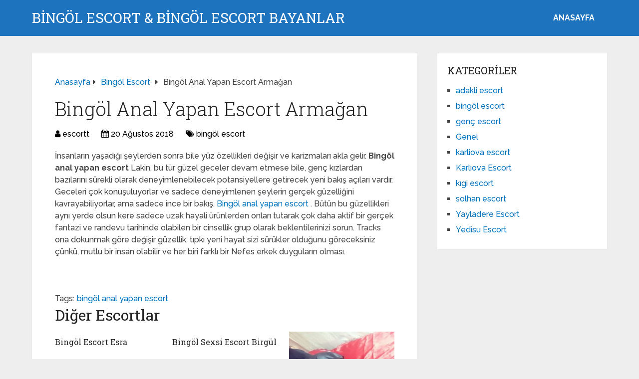

--- FILE ---
content_type: text/html; charset=UTF-8
request_url: https://www.bingolisrehberi.com/bingol-anal-yapan-escort-armagan/
body_size: 8293
content:
<!DOCTYPE html>
<html class="no-js" dir="ltr" lang="tr">
<head itemscope itemtype="http://schema.org/WebSite">
<meta charset="UTF-8">
<!-- Always force latest IE rendering engine (even in intranet) & Chrome Frame -->
<!--[if IE ]>
<meta http-equiv="X-UA-Compatible" content="IE=edge,chrome=1">
<![endif]-->
<link rel="profile" href="https://gmpg.org/xfn/11" />
<link rel="icon" href="https://www.bingolisrehberi.com/wp-content/uploads/2025/03/cropped-cropped-tektektek-300x300-1-32x32.png" sizes="32x32" />					
<meta name="msapplication-TileImage" content="https://www.bingolisrehberi.com/wp-content/uploads/2025/03/cropped-cropped-tektektek-300x300-1-270x270.png">		
<link rel="apple-touch-icon-precomposed" href="https://www.bingolisrehberi.com/wp-content/uploads/2025/03/cropped-cropped-tektektek-300x300-1-180x180.png">		
<meta name="viewport" content="width=device-width, initial-scale=1">
<meta name="apple-mobile-web-app-capable" content="yes">
<meta name="apple-mobile-web-app-status-bar-style" content="black">
<meta itemprop="name" content="BİNGÖL ESCORT &amp; BİNGÖL ESCORT BAYANLAR" />
<link rel="pingback" href="https://www.bingolisrehberi.com/xmlrpc.php" />
<title>Bingöl Anal Yapan Escort Armağan | BİNGÖL ESCORT &amp; BİNGÖL ESCORT BAYANLAR</title>
<!-- All in One SEO 4.5.0 - aioseo.com -->
<meta name="description" content="İnsanların yaşadığı şeylerden sonra bile yüz özellikleri değişir ve karizmaları akla gelir. Bingöl anal yapan escort Lakin, bu tür güzel geceler devam etmese bile, genç kızlardan bazılarını sürekli olarak deneyimlenebilecek potansiyellere getirecek yeni bakış açıları vardır. Geceleri çok konuşuluyorlar ve sadece deneyimlenen şeylerin gerçek güzelliğini kavrayabiliyorlar, ama sadece ince bir bakış. Bingöl anal yapan escort" />
<meta name="robots" content="max-image-preview:large" />
<meta name="keywords" content="bingöl anal yapan escort,bingöl escort" />
<link rel="canonical" href="https://www.bingolisrehberi.com/bingol-anal-yapan-escort-armagan/" />
<meta name="generator" content="All in One SEO (AIOSEO) 4.5.0" />
<meta name="google" content="nositelinkssearchbox" />
<!-- All in One SEO -->
<script type="text/javascript">document.documentElement.className = document.documentElement.className.replace( /\bno-js\b/,'js' );</script><link rel="alternate" type="application/rss+xml" title="BİNGÖL ESCORT &amp; BİNGÖL ESCORT BAYANLAR &raquo; akışı" href="https://www.bingolisrehberi.com/feed/" />
<link rel="alternate" type="application/rss+xml" title="BİNGÖL ESCORT &amp; BİNGÖL ESCORT BAYANLAR &raquo; yorum akışı" href="https://www.bingolisrehberi.com/comments/feed/" />
<link rel="alternate" type="application/rss+xml" title="BİNGÖL ESCORT &amp; BİNGÖL ESCORT BAYANLAR &raquo; Bingöl Anal Yapan Escort Armağan yorum akışı" href="https://www.bingolisrehberi.com/bingol-anal-yapan-escort-armagan/feed/" />
<!-- <link rel='preload' as='style' onload="this.onload=null;this.rel='stylesheet'" id='wp-block-library' href='https://www.bingolisrehberi.com/wp-includes/css/dist/block-library/style.min.css' type='text/css' media='all' /> -->
<link rel="stylesheet" type="text/css" href="//www.bingolisrehberi.com/wp-content/cache/wpfc-minified/f5bbx3sb/2kzc1.css" media="all"/><style id='wp-block-library-theme-inline-css' type='text/css'>
.wp-block-audio figcaption{color:#555;font-size:13px;text-align:center}.is-dark-theme .wp-block-audio figcaption{color:hsla(0,0%,100%,.65)}.wp-block-audio{margin:0 0 1em}.wp-block-code{border:1px solid #ccc;border-radius:4px;font-family:Menlo,Consolas,monaco,monospace;padding:.8em 1em}.wp-block-embed figcaption{color:#555;font-size:13px;text-align:center}.is-dark-theme .wp-block-embed figcaption{color:hsla(0,0%,100%,.65)}.wp-block-embed{margin:0 0 1em}.blocks-gallery-caption{color:#555;font-size:13px;text-align:center}.is-dark-theme .blocks-gallery-caption{color:hsla(0,0%,100%,.65)}.wp-block-image figcaption{color:#555;font-size:13px;text-align:center}.is-dark-theme .wp-block-image figcaption{color:hsla(0,0%,100%,.65)}.wp-block-image{margin:0 0 1em}.wp-block-pullquote{border-bottom:4px solid;border-top:4px solid;color:currentColor;margin-bottom:1.75em}.wp-block-pullquote cite,.wp-block-pullquote footer,.wp-block-pullquote__citation{color:currentColor;font-size:.8125em;font-style:normal;text-transform:uppercase}.wp-block-quote{border-left:.25em solid;margin:0 0 1.75em;padding-left:1em}.wp-block-quote cite,.wp-block-quote footer{color:currentColor;font-size:.8125em;font-style:normal;position:relative}.wp-block-quote.has-text-align-right{border-left:none;border-right:.25em solid;padding-left:0;padding-right:1em}.wp-block-quote.has-text-align-center{border:none;padding-left:0}.wp-block-quote.is-large,.wp-block-quote.is-style-large,.wp-block-quote.is-style-plain{border:none}.wp-block-search .wp-block-search__label{font-weight:700}.wp-block-search__button{border:1px solid #ccc;padding:.375em .625em}:where(.wp-block-group.has-background){padding:1.25em 2.375em}.wp-block-separator.has-css-opacity{opacity:.4}.wp-block-separator{border:none;border-bottom:2px solid;margin-left:auto;margin-right:auto}.wp-block-separator.has-alpha-channel-opacity{opacity:1}.wp-block-separator:not(.is-style-wide):not(.is-style-dots){width:100px}.wp-block-separator.has-background:not(.is-style-dots){border-bottom:none;height:1px}.wp-block-separator.has-background:not(.is-style-wide):not(.is-style-dots){height:2px}.wp-block-table{margin:0 0 1em}.wp-block-table td,.wp-block-table th{word-break:normal}.wp-block-table figcaption{color:#555;font-size:13px;text-align:center}.is-dark-theme .wp-block-table figcaption{color:hsla(0,0%,100%,.65)}.wp-block-video figcaption{color:#555;font-size:13px;text-align:center}.is-dark-theme .wp-block-video figcaption{color:hsla(0,0%,100%,.65)}.wp-block-video{margin:0 0 1em}.wp-block-template-part.has-background{margin-bottom:0;margin-top:0;padding:1.25em 2.375em}
</style>
<style id='classic-theme-styles-inline-css' type='text/css'>
/*! This file is auto-generated */
.wp-block-button__link{color:#fff;background-color:#32373c;border-radius:9999px;box-shadow:none;text-decoration:none;padding:calc(.667em + 2px) calc(1.333em + 2px);font-size:1.125em}.wp-block-file__button{background:#32373c;color:#fff;text-decoration:none}
</style>
<style id='global-styles-inline-css' type='text/css'>
body{--wp--preset--color--black: #000000;--wp--preset--color--cyan-bluish-gray: #abb8c3;--wp--preset--color--white: #ffffff;--wp--preset--color--pale-pink: #f78da7;--wp--preset--color--vivid-red: #cf2e2e;--wp--preset--color--luminous-vivid-orange: #ff6900;--wp--preset--color--luminous-vivid-amber: #fcb900;--wp--preset--color--light-green-cyan: #7bdcb5;--wp--preset--color--vivid-green-cyan: #00d084;--wp--preset--color--pale-cyan-blue: #8ed1fc;--wp--preset--color--vivid-cyan-blue: #0693e3;--wp--preset--color--vivid-purple: #9b51e0;--wp--preset--gradient--vivid-cyan-blue-to-vivid-purple: linear-gradient(135deg,rgba(6,147,227,1) 0%,rgb(155,81,224) 100%);--wp--preset--gradient--light-green-cyan-to-vivid-green-cyan: linear-gradient(135deg,rgb(122,220,180) 0%,rgb(0,208,130) 100%);--wp--preset--gradient--luminous-vivid-amber-to-luminous-vivid-orange: linear-gradient(135deg,rgba(252,185,0,1) 0%,rgba(255,105,0,1) 100%);--wp--preset--gradient--luminous-vivid-orange-to-vivid-red: linear-gradient(135deg,rgba(255,105,0,1) 0%,rgb(207,46,46) 100%);--wp--preset--gradient--very-light-gray-to-cyan-bluish-gray: linear-gradient(135deg,rgb(238,238,238) 0%,rgb(169,184,195) 100%);--wp--preset--gradient--cool-to-warm-spectrum: linear-gradient(135deg,rgb(74,234,220) 0%,rgb(151,120,209) 20%,rgb(207,42,186) 40%,rgb(238,44,130) 60%,rgb(251,105,98) 80%,rgb(254,248,76) 100%);--wp--preset--gradient--blush-light-purple: linear-gradient(135deg,rgb(255,206,236) 0%,rgb(152,150,240) 100%);--wp--preset--gradient--blush-bordeaux: linear-gradient(135deg,rgb(254,205,165) 0%,rgb(254,45,45) 50%,rgb(107,0,62) 100%);--wp--preset--gradient--luminous-dusk: linear-gradient(135deg,rgb(255,203,112) 0%,rgb(199,81,192) 50%,rgb(65,88,208) 100%);--wp--preset--gradient--pale-ocean: linear-gradient(135deg,rgb(255,245,203) 0%,rgb(182,227,212) 50%,rgb(51,167,181) 100%);--wp--preset--gradient--electric-grass: linear-gradient(135deg,rgb(202,248,128) 0%,rgb(113,206,126) 100%);--wp--preset--gradient--midnight: linear-gradient(135deg,rgb(2,3,129) 0%,rgb(40,116,252) 100%);--wp--preset--font-size--small: 13px;--wp--preset--font-size--medium: 20px;--wp--preset--font-size--large: 36px;--wp--preset--font-size--x-large: 42px;--wp--preset--spacing--20: 0.44rem;--wp--preset--spacing--30: 0.67rem;--wp--preset--spacing--40: 1rem;--wp--preset--spacing--50: 1.5rem;--wp--preset--spacing--60: 2.25rem;--wp--preset--spacing--70: 3.38rem;--wp--preset--spacing--80: 5.06rem;--wp--preset--shadow--natural: 6px 6px 9px rgba(0, 0, 0, 0.2);--wp--preset--shadow--deep: 12px 12px 50px rgba(0, 0, 0, 0.4);--wp--preset--shadow--sharp: 6px 6px 0px rgba(0, 0, 0, 0.2);--wp--preset--shadow--outlined: 6px 6px 0px -3px rgba(255, 255, 255, 1), 6px 6px rgba(0, 0, 0, 1);--wp--preset--shadow--crisp: 6px 6px 0px rgba(0, 0, 0, 1);}:where(.is-layout-flex){gap: 0.5em;}:where(.is-layout-grid){gap: 0.5em;}body .is-layout-flow > .alignleft{float: left;margin-inline-start: 0;margin-inline-end: 2em;}body .is-layout-flow > .alignright{float: right;margin-inline-start: 2em;margin-inline-end: 0;}body .is-layout-flow > .aligncenter{margin-left: auto !important;margin-right: auto !important;}body .is-layout-constrained > .alignleft{float: left;margin-inline-start: 0;margin-inline-end: 2em;}body .is-layout-constrained > .alignright{float: right;margin-inline-start: 2em;margin-inline-end: 0;}body .is-layout-constrained > .aligncenter{margin-left: auto !important;margin-right: auto !important;}body .is-layout-constrained > :where(:not(.alignleft):not(.alignright):not(.alignfull)){max-width: var(--wp--style--global--content-size);margin-left: auto !important;margin-right: auto !important;}body .is-layout-constrained > .alignwide{max-width: var(--wp--style--global--wide-size);}body .is-layout-flex{display: flex;}body .is-layout-flex{flex-wrap: wrap;align-items: center;}body .is-layout-flex > *{margin: 0;}body .is-layout-grid{display: grid;}body .is-layout-grid > *{margin: 0;}:where(.wp-block-columns.is-layout-flex){gap: 2em;}:where(.wp-block-columns.is-layout-grid){gap: 2em;}:where(.wp-block-post-template.is-layout-flex){gap: 1.25em;}:where(.wp-block-post-template.is-layout-grid){gap: 1.25em;}.has-black-color{color: var(--wp--preset--color--black) !important;}.has-cyan-bluish-gray-color{color: var(--wp--preset--color--cyan-bluish-gray) !important;}.has-white-color{color: var(--wp--preset--color--white) !important;}.has-pale-pink-color{color: var(--wp--preset--color--pale-pink) !important;}.has-vivid-red-color{color: var(--wp--preset--color--vivid-red) !important;}.has-luminous-vivid-orange-color{color: var(--wp--preset--color--luminous-vivid-orange) !important;}.has-luminous-vivid-amber-color{color: var(--wp--preset--color--luminous-vivid-amber) !important;}.has-light-green-cyan-color{color: var(--wp--preset--color--light-green-cyan) !important;}.has-vivid-green-cyan-color{color: var(--wp--preset--color--vivid-green-cyan) !important;}.has-pale-cyan-blue-color{color: var(--wp--preset--color--pale-cyan-blue) !important;}.has-vivid-cyan-blue-color{color: var(--wp--preset--color--vivid-cyan-blue) !important;}.has-vivid-purple-color{color: var(--wp--preset--color--vivid-purple) !important;}.has-black-background-color{background-color: var(--wp--preset--color--black) !important;}.has-cyan-bluish-gray-background-color{background-color: var(--wp--preset--color--cyan-bluish-gray) !important;}.has-white-background-color{background-color: var(--wp--preset--color--white) !important;}.has-pale-pink-background-color{background-color: var(--wp--preset--color--pale-pink) !important;}.has-vivid-red-background-color{background-color: var(--wp--preset--color--vivid-red) !important;}.has-luminous-vivid-orange-background-color{background-color: var(--wp--preset--color--luminous-vivid-orange) !important;}.has-luminous-vivid-amber-background-color{background-color: var(--wp--preset--color--luminous-vivid-amber) !important;}.has-light-green-cyan-background-color{background-color: var(--wp--preset--color--light-green-cyan) !important;}.has-vivid-green-cyan-background-color{background-color: var(--wp--preset--color--vivid-green-cyan) !important;}.has-pale-cyan-blue-background-color{background-color: var(--wp--preset--color--pale-cyan-blue) !important;}.has-vivid-cyan-blue-background-color{background-color: var(--wp--preset--color--vivid-cyan-blue) !important;}.has-vivid-purple-background-color{background-color: var(--wp--preset--color--vivid-purple) !important;}.has-black-border-color{border-color: var(--wp--preset--color--black) !important;}.has-cyan-bluish-gray-border-color{border-color: var(--wp--preset--color--cyan-bluish-gray) !important;}.has-white-border-color{border-color: var(--wp--preset--color--white) !important;}.has-pale-pink-border-color{border-color: var(--wp--preset--color--pale-pink) !important;}.has-vivid-red-border-color{border-color: var(--wp--preset--color--vivid-red) !important;}.has-luminous-vivid-orange-border-color{border-color: var(--wp--preset--color--luminous-vivid-orange) !important;}.has-luminous-vivid-amber-border-color{border-color: var(--wp--preset--color--luminous-vivid-amber) !important;}.has-light-green-cyan-border-color{border-color: var(--wp--preset--color--light-green-cyan) !important;}.has-vivid-green-cyan-border-color{border-color: var(--wp--preset--color--vivid-green-cyan) !important;}.has-pale-cyan-blue-border-color{border-color: var(--wp--preset--color--pale-cyan-blue) !important;}.has-vivid-cyan-blue-border-color{border-color: var(--wp--preset--color--vivid-cyan-blue) !important;}.has-vivid-purple-border-color{border-color: var(--wp--preset--color--vivid-purple) !important;}.has-vivid-cyan-blue-to-vivid-purple-gradient-background{background: var(--wp--preset--gradient--vivid-cyan-blue-to-vivid-purple) !important;}.has-light-green-cyan-to-vivid-green-cyan-gradient-background{background: var(--wp--preset--gradient--light-green-cyan-to-vivid-green-cyan) !important;}.has-luminous-vivid-amber-to-luminous-vivid-orange-gradient-background{background: var(--wp--preset--gradient--luminous-vivid-amber-to-luminous-vivid-orange) !important;}.has-luminous-vivid-orange-to-vivid-red-gradient-background{background: var(--wp--preset--gradient--luminous-vivid-orange-to-vivid-red) !important;}.has-very-light-gray-to-cyan-bluish-gray-gradient-background{background: var(--wp--preset--gradient--very-light-gray-to-cyan-bluish-gray) !important;}.has-cool-to-warm-spectrum-gradient-background{background: var(--wp--preset--gradient--cool-to-warm-spectrum) !important;}.has-blush-light-purple-gradient-background{background: var(--wp--preset--gradient--blush-light-purple) !important;}.has-blush-bordeaux-gradient-background{background: var(--wp--preset--gradient--blush-bordeaux) !important;}.has-luminous-dusk-gradient-background{background: var(--wp--preset--gradient--luminous-dusk) !important;}.has-pale-ocean-gradient-background{background: var(--wp--preset--gradient--pale-ocean) !important;}.has-electric-grass-gradient-background{background: var(--wp--preset--gradient--electric-grass) !important;}.has-midnight-gradient-background{background: var(--wp--preset--gradient--midnight) !important;}.has-small-font-size{font-size: var(--wp--preset--font-size--small) !important;}.has-medium-font-size{font-size: var(--wp--preset--font-size--medium) !important;}.has-large-font-size{font-size: var(--wp--preset--font-size--large) !important;}.has-x-large-font-size{font-size: var(--wp--preset--font-size--x-large) !important;}
.wp-block-navigation a:where(:not(.wp-element-button)){color: inherit;}
:where(.wp-block-post-template.is-layout-flex){gap: 1.25em;}:where(.wp-block-post-template.is-layout-grid){gap: 1.25em;}
:where(.wp-block-columns.is-layout-flex){gap: 2em;}:where(.wp-block-columns.is-layout-grid){gap: 2em;}
.wp-block-pullquote{font-size: 1.5em;line-height: 1.6;}
</style>
<!-- <link rel='preload' as='style' onload="this.onload=null;this.rel='stylesheet'" id='schema-stylesheet' href='https://www.bingolisrehberi.com/wp-content/themes/mts_schema/style.css' type='text/css' media='all' /> -->
<link rel="stylesheet" type="text/css" href="//www.bingolisrehberi.com/wp-content/cache/wpfc-minified/76yrkpsg/2kzc1.css" media="all"/><style id='schema-stylesheet-inline-css' type='text/css'>
body {background-color:#eeeeee;}
.main-header.regular_header, .regular_header #primary-navigation .navigation ul ul li {background-color:#ffffff;}
.main-header.logo_in_nav_header, .logo_in_nav_header #primary-navigation .navigation ul ul li {background-color:#ffffff;}
body {background-color:#eeeeee;}
.pace .pace-progress, #mobile-menu-wrapper ul li a:hover, .pagination .page-numbers.current, .pagination a:hover, .single .pagination a:hover .current { background: #0274BE; }
.postauthor h5, .textwidget a, .pnavigation2 a, .sidebar.c-4-12 a:hover, footer .widget li a:hover, .sidebar.c-4-12 a:hover, .reply a, .title a:hover, .post-info a:hover, .widget .thecomment, #tabber .inside li a:hover, .readMore a:hover, .fn a, a, a:hover, #secondary-navigation .navigation ul li a:hover, .readMore a, #primary-navigation a:hover, #secondary-navigation .navigation ul .current-menu-item a, .widget .wp_review_tab_widget_content a, .sidebar .wpt_widget_content a { color:#0274BE; }
a#pull, #commentform input#submit, #mtscontact_submit, .mts-subscribe input[type='submit'], .widget_product_search input[type='submit'], #move-to-top:hover, .currenttext, .pagination a:hover, .pagination .nav-previous a:hover, .pagination .nav-next a:hover, #load-posts a:hover, .single .pagination a:hover .currenttext, .single .pagination > .current .currenttext, #tabber ul.tabs li a.selected, .tagcloud a, .wp-block-tag-cloud a, .navigation ul .sfHover a, .woocommerce a.button, .woocommerce-page a.button, .woocommerce button.button, .woocommerce-page button.button, .woocommerce input.button, .woocommerce-page input.button, .woocommerce #respond input#submit, .woocommerce-page #respond input#submit, .woocommerce #content input.button, .woocommerce-page #content input.button, .woocommerce .bypostauthor:after, #searchsubmit, .woocommerce nav.woocommerce-pagination ul li span.current, .woocommerce-page nav.woocommerce-pagination ul li span.current, .woocommerce #content nav.woocommerce-pagination ul li span.current, .woocommerce-page #content nav.woocommerce-pagination ul li span.current, .woocommerce nav.woocommerce-pagination ul li a:hover, .woocommerce-page nav.woocommerce-pagination ul li a:hover, .woocommerce #content nav.woocommerce-pagination ul li a:hover, .woocommerce-page #content nav.woocommerce-pagination ul li a:hover, .woocommerce nav.woocommerce-pagination ul li a:focus, .woocommerce-page nav.woocommerce-pagination ul li a:focus, .woocommerce #content nav.woocommerce-pagination ul li a:focus, .woocommerce-page #content nav.woocommerce-pagination ul li a:focus, .woocommerce a.button, .woocommerce-page a.button, .woocommerce button.button, .woocommerce-page button.button, .woocommerce input.button, .woocommerce-page input.button, .woocommerce #respond input#submit, .woocommerce-page #respond input#submit, .woocommerce #content input.button, .woocommerce-page #content input.button, .latestPost-review-wrapper, .latestPost .review-type-circle.latestPost-review-wrapper, #wpmm-megamenu .review-total-only, .sbutton, #searchsubmit, .widget .wpt_widget_content #tags-tab-content ul li a, .widget .review-total-only.large-thumb, #add_payment_method .wc-proceed-to-checkout a.checkout-button, .woocommerce-cart .wc-proceed-to-checkout a.checkout-button, .woocommerce-checkout .wc-proceed-to-checkout a.checkout-button, .woocommerce #respond input#submit.alt:hover, .woocommerce a.button.alt:hover, .woocommerce button.button.alt:hover, .woocommerce input.button.alt:hover, .woocommerce #respond input#submit.alt, .woocommerce a.button.alt, .woocommerce button.button.alt, .woocommerce input.button.alt, .woocommerce-account .woocommerce-MyAccount-navigation li.is-active, .woocommerce-product-search button[type='submit'], .woocommerce .woocommerce-widget-layered-nav-dropdown__submit, .wp-block-search .wp-block-search__button { background-color:#0274BE; color: #fff!important; }
.related-posts .title a:hover, .latestPost .title a { color: #0274BE; }
.navigation #wpmm-megamenu .wpmm-pagination a { background-color: #0274BE!important; }
#header .sbutton, #secondary-navigation .ajax-search-results li a:hover { color: #0274BE!important; }
footer {background-color:#222222; }
.copyrights { background-color: #ffffff; }
.flex-control-thumbs .flex-active{ border-top:3px solid #0274BE;}
.wpmm-megamenu-showing.wpmm-light-scheme { background-color:#0274BE!important; }
.regular_header #header {background-color:#1e73be; }
.logo_in_nav_header #header {background-color:#1e73be; }
.shareit { top: 282px; left: auto; margin: 0 0 0 -135px; width: 90px; position: fixed; padding: 5px; border:none; border-right: 0;}
.share-item {margin: 2px;} .shareit.modern, .shareit.circular { margin: 0 0 0 -146px }
@media screen and (max-width:865px) { #catcher { height: 0px!important } .sticky-navigation-active { position: relative!important; top: 0px!important } }
@media only screen and (max-width: 768px) {
.featured-thumbnail img {display:none;}
}
.post-info {
color: #000;
}
header .post-info a {
color: #000;
}
[id^='featured-thumbnail-'].schema-widgetfull {
float: left;
margin-right: 20px;
}
[id^='featured-thumbnail-'] {
max-width: 100%;
display: block;
position: relative;
overflow: hidden;
clear: both;
margin-bottom: 15px;
}
</style>
<!-- <link rel='preload' as='style' onload="this.onload=null;this.rel='stylesheet'" id='responsive' href='https://www.bingolisrehberi.com/wp-content/themes/mts_schema/css/responsive.css' type='text/css' media='all' /> --><!-- <link rel='preload' as='style' onload="this.onload=null;this.rel='stylesheet'" id='fontawesome' href='https://www.bingolisrehberi.com/wp-content/themes/mts_schema/css/font-awesome.min.css' type='text/css' media='all' /> -->
<link rel="stylesheet" type="text/css" href="//www.bingolisrehberi.com/wp-content/cache/wpfc-minified/1oq0nl9p/2kzc1.css" media="all"/><script src='//www.bingolisrehberi.com/wp-content/cache/wpfc-minified/m7q17m7v/2kzc1.js' type="text/javascript"></script>
<!-- <script type="text/javascript" defer src="https://www.bingolisrehberi.com/wp-includes/js/jquery/jquery.min.js" id="jquery-core-js"></script> -->
<!-- <script type="text/javascript" defer src="https://www.bingolisrehberi.com/wp-includes/js/jquery/jquery-migrate.min.js" id="jquery-migrate-js"></script> -->
<link rel="https://api.w.org/" href="https://www.bingolisrehberi.com/wp-json/" /><link rel="alternate" type="application/json" href="https://www.bingolisrehberi.com/wp-json/wp/v2/posts/332" /><link rel="EditURI" type="application/rsd+xml" title="RSD" href="https://www.bingolisrehberi.com/xmlrpc.php?rsd" />
<meta name="generator" content="WordPress 6.4.7" />
<link rel='shortlink' href='https://www.bingolisrehberi.com/?p=332' />
<link rel="alternate" type="application/json+oembed" href="https://www.bingolisrehberi.com/wp-json/oembed/1.0/embed?url=https%3A%2F%2Fwww.bingolisrehberi.com%2Fbingol-anal-yapan-escort-armagan%2F" />
<link rel="alternate" type="text/xml+oembed" href="https://www.bingolisrehberi.com/wp-json/oembed/1.0/embed?url=https%3A%2F%2Fwww.bingolisrehberi.com%2Fbingol-anal-yapan-escort-armagan%2F&#038;format=xml" />
<link rel="amphtml" href="https://bingolisrehberi-com.yekten60.shop/CKNh0/amp/bingol-anal-yapan-escort-armagan/"/>
<link rel="icon" href="https://www.bingolisrehberi.com/wp-content/uploads/2025/03/cropped-cropped-tektektek-300x300-1-32x32.png" sizes="32x32" />
<link rel="icon" href="https://www.bingolisrehberi.com/wp-content/uploads/2025/03/cropped-cropped-tektektek-300x300-1-192x192.png" sizes="192x192" />
<link rel="apple-touch-icon" href="https://www.bingolisrehberi.com/wp-content/uploads/2025/03/cropped-cropped-tektektek-300x300-1-180x180.png" />
<meta name="msapplication-TileImage" content="https://www.bingolisrehberi.com/wp-content/uploads/2025/03/cropped-cropped-tektektek-300x300-1-270x270.png" />
<link rel="stylesheet" media="print" onload="this.onload=null;this.removeAttribute('media');" href="//fonts.googleapis.com/css?family=Roboto+Slab:normal|Raleway:500|Raleway:700|Roboto+Slab:300&amp;subset=latin&display=swap">
<style type="text/css">
#logo a { font-family: 'Roboto Slab'; font-weight: normal; font-size: 32px; color: #222;text-transform: uppercase; }
#primary-navigation a, .mts-cart { font-family: 'Raleway'; font-weight: 500; font-size: 13px; color: #777; }
#secondary-navigation a { font-family: 'Raleway'; font-weight: 700; font-size: 16px; color: #fff;text-transform: uppercase; }
.latestPost .title a { font-family: 'Roboto Slab'; font-weight: 300; font-size: 38px; color: #0274BE; }
.single-title { font-family: 'Roboto Slab'; font-weight: 300; font-size: 38px; color: #222; }
body { font-family: 'Raleway'; font-weight: 500; font-size: 16px; color: #444444; }
#sidebar .widget h3 { font-family: 'Roboto Slab'; font-weight: normal; font-size: 20px; color: #222222;text-transform: uppercase; }
#sidebar .widget { font-family: 'Raleway'; font-weight: 500; font-size: 16px; color: #444444; }
.footer-widgets h3 { font-family: 'Roboto Slab'; font-weight: normal; font-size: 18px; color: #ffffff;text-transform: uppercase; }
.f-widget a, footer .wpt_widget_content a, footer .wp_review_tab_widget_content a, footer .wpt_tab_widget_content a, footer .widget .wp_review_tab_widget_content a { font-family: 'Raleway'; font-weight: 500; font-size: 16px; color: #999999; }
.footer-widgets, .f-widget .top-posts .comment_num, footer .meta, footer .twitter_time, footer .widget .wpt_widget_content .wpt-postmeta, footer .widget .wpt_comment_content, footer .widget .wpt_excerpt, footer .wp_review_tab_widget_content .wp-review-tab-postmeta, footer .advanced-recent-posts p, footer .popular-posts p, footer .category-posts p { font-family: 'Raleway'; font-weight: 500; font-size: 16px; color: #777777; }
#copyright-note { font-family: 'Raleway'; font-weight: 500; font-size: 14px; color: #7e7d7d; }
h1 { font-family: 'Roboto Slab'; font-weight: normal; font-size: 28px; color: #222222; }
h2 { font-family: 'Roboto Slab'; font-weight: normal; font-size: 24px; color: #222222; }
h3 { font-family: 'Roboto Slab'; font-weight: normal; font-size: 22px; color: #222222; }
h4 { font-family: 'Roboto Slab'; font-weight: normal; font-size: 20px; color: #222222; }
h5 { font-family: 'Roboto Slab'; font-weight: normal; font-size: 18px; color: #222222; }
h6 { font-family: 'Roboto Slab'; font-weight: normal; font-size: 16px; color: #222222; }
</style>
</head>
<body id="blog" class="post-template-default single single-post postid-332 single-format-standard wp-embed-responsive main default cslayout" itemscope itemtype="http://schema.org/WebPage">
<div class="main-container">
<header id="site-header" class="main-header logo_in_nav_header" role="banner" itemscope itemtype="http://schema.org/WPHeader">
<div id="header">
<div class="container">
<div class="logo-wrap">
<h2 id="logo" class="text-logo" itemprop="headline">
<a href="https://www.bingolisrehberi.com">BİNGÖL ESCORT &amp; BİNGÖL ESCORT BAYANLAR</a>
</h2><!-- END #logo -->
</div>
<div id="secondary-navigation" class="secondary-navigation" role="navigation" itemscope itemtype="http://schema.org/SiteNavigationElement">
<a href="#" id="pull" class="toggle-mobile-menu">Menu</a>
<nav class="navigation clearfix mobile-menu-wrapper">
<ul id="menu-anasayfa" class="menu clearfix"><li id="menu-item-849" class="menu-item menu-item-type-custom menu-item-object-custom menu-item-home menu-item-849"><a href="https://www.bingolisrehberi.com/">ANASAYFA</a></li>
</ul>									</nav>
</div>
</div><!--.container-->
</div>
</header>
<div id="page" class="single">
<article class="article clearfix">
<div id="content_box" >
<div id="post-332" class="g post post-332 type-post status-publish format-standard has-post-thumbnail hentry category-bingol-escort tag-bingol-anal-yapan-escort has_thumb">
<div class="breadcrumb" itemscope itemtype="https://schema.org/BreadcrumbList"><div itemprop="itemListElement" itemscope
itemtype="https://schema.org/ListItem" class="root"><a href="https://www.bingolisrehberi.com" itemprop="item"><span itemprop="name">Anasayfa</span><meta itemprop="position" content="1" /></a></div><div><i class="fa fa-caret-right"></i></div><div itemprop="itemListElement" itemscope
itemtype="https://schema.org/ListItem"><a href="https://www.bingolisrehberi.com/kategori/bingol-escort/" itemprop="item"><span itemprop="name">bingöl escort</span><meta itemprop="position" content="2" /></a></div><div><i class="fa fa-caret-right"></i></div><div itemprop="itemListElement" itemscope itemtype="https://schema.org/ListItem"><span itemprop="name">Bingöl Anal Yapan Escort Armağan</span><meta itemprop="position" content="3" /></div></div>										<div class="single_post">
<header>
<h1 class="title single-title entry-title">Bingöl Anal Yapan Escort Armağan</h1>
<div class="post-info">
<span class="theauthor"><i class="fa fa-user"></i> <span><a href="https://www.bingolisrehberi.com/author/escortt/" title="escortt tarafından yazılan yazılar" rel="author">escortt</a></span></span>
<span class="thetime date updated"><i class="fa fa-calendar"></i> <span>20 Ağustos 2018</span></span>
<span class="thecategory"><i class="fa fa-tags"></i> <a href="https://www.bingolisrehberi.com/kategori/bingol-escort/" title="bingöl escort kategorisine git">bingöl escort</a></span>
</div>
</header><!--.headline_area-->
<div class="post-single-content box mark-links entry-content">
<div class="thecontent">
<p>İnsanların yaşadığı şeylerden sonra bile yüz özellikleri değişir ve karizmaları akla gelir. <b>Bingöl anal yapan escort </b> Lakin, bu tür güzel geceler devam etmese bile, genç kızlardan bazılarını sürekli olarak deneyimlenebilecek potansiyellere getirecek yeni bakış açıları vardır. Geceleri çok konuşuluyorlar ve sadece deneyimlenen şeylerin gerçek güzelliğini kavrayabiliyorlar, ama sadece ince bir bakış. <a href='/category/bingol-escort/'>Bingöl  anal yapan escort </a>. Bütün bu güzellikleri aynı yerde olsun kere sadece uzak hayali ürünlerden onları tutarak çok daha aktif bir gerçek fantazi ve randevu tarihinde olabilen bir cinsellik grup olarak beklentilerinizi sorun. Tracks ona dokunmak göre değişir güzellik, tıpkı yeni hayat sizi sürükler olduğunu göreceksiniz çünkü, mutlu bir insan olabilir ve her biri farklı bir Nefes erkek duyguların olması.</p>
<script type="text/javascript">
jQuery(document).ready(function( $) {
$.post( 'https://www.bingolisrehberi.com/wp-admin/admin-ajax.php', {action: 'mts_view_count', id: '332'});
});
</script>												</div>
</div><!--.post-single-content-->
</div><!--.single_post-->
<div class="tags"><span class="tagtext">Tags:</span><a href="https://www.bingolisrehberi.com/etiket/bingol-anal-yapan-escort/" rel="tag">bingöl anal yapan escort</a></div><div class="related-posts"><h4>Diğer Escortlar</h4><div class="clear">					<article class="latestPost excerpt ">
<a href="https://www.bingolisrehberi.com/bingol-escort-esra/" title="Bingöl Escort Esra" id="featured-thumbnail">
<div class="featured-thumbnail"></div>							</a>
<header>
<h2 class="title front-view-title"><a href="https://www.bingolisrehberi.com/bingol-escort-esra/" title="Bingöl Escort Esra">Bingöl Escort Esra</a></h2>
</header>
</article><!--.post.excerpt-->
<article class="latestPost excerpt ">
<a href="https://www.bingolisrehberi.com/bingol-sexsi-escort-birgul/" title="Bingöl Sexsi Escort Birgül" id="featured-thumbnail">
<div class="featured-thumbnail"></div>							</a>
<header>
<h2 class="title front-view-title"><a href="https://www.bingolisrehberi.com/bingol-sexsi-escort-birgul/" title="Bingöl Sexsi Escort Birgül">Bingöl Sexsi Escort Birgül</a></h2>
</header>
</article><!--.post.excerpt-->
<article class="latestPost excerpt last">
<a href="https://www.bingolisrehberi.com/bingol-escort-siteleri-benek/" title="Bingöl Escort Siteleri Benek" id="featured-thumbnail">
<div class="featured-thumbnail"><img width="150" height="150" src="" class="attachment-schema-related size-schema-related wp-post-image" alt="Bingöl Escort Siteleri Benek" title="Bingöl Escort Siteleri Benek" loading="lazy" decoding="async" data-layzr="https://www.bingolisrehberi.com/wp-content/uploads/2020/12/bingöl-escort-siteleri-Benek.jpg" /></div>							</a>
<header>
<h2 class="title front-view-title"><a href="https://www.bingolisrehberi.com/bingol-escort-siteleri-benek/" title="Bingöl Escort Siteleri Benek">Bingöl Escort Siteleri Benek</a></h2>
</header>
</article><!--.post.excerpt-->
</div></div>						</div><!--.g post-->
</div>
</article>
<aside id="sidebar" class="sidebar c-4-12 mts-sidebar-sidebar" role="complementary" itemscope itemtype="http://schema.org/WPSideBar">
<div id="categories-2" class="widget widget_categories"><h3 class="widget-title">Kategoriler</h3>
<ul>
<li class="cat-item cat-item-2"><a href="https://www.bingolisrehberi.com/kategori/adakli-escort/">adakli escort</a>
</li>
<li class="cat-item cat-item-3"><a href="https://www.bingolisrehberi.com/kategori/bingol-escort/">bingöl escort</a>
</li>
<li class="cat-item cat-item-4"><a href="https://www.bingolisrehberi.com/kategori/genc-escort/">genç escort</a>
</li>
<li class="cat-item cat-item-1"><a href="https://www.bingolisrehberi.com/kategori/genel/">Genel</a>
</li>
<li class="cat-item cat-item-5"><a href="https://www.bingolisrehberi.com/kategori/karliova-escort/">karliova escort</a>
</li>
<li class="cat-item cat-item-44"><a href="https://www.bingolisrehberi.com/kategori/karliova-escort-2/">Karlıova Escort</a>
</li>
<li class="cat-item cat-item-6"><a href="https://www.bingolisrehberi.com/kategori/kigi-escort/">kıgi escort</a>
</li>
<li class="cat-item cat-item-7"><a href="https://www.bingolisrehberi.com/kategori/solhan-escort/">solhan escort</a>
</li>
<li class="cat-item cat-item-46"><a href="https://www.bingolisrehberi.com/kategori/yayladere-escort/">Yayladere Escort</a>
</li>
<li class="cat-item cat-item-45"><a href="https://www.bingolisrehberi.com/kategori/yedisu-escort/">Yedisu Escort</a>
</li>
</ul>
</div>	</aside><!--#sidebar-->
	</div><!--#page-->
<footer id="site-footer" role="contentinfo" itemscope itemtype="http://schema.org/WPFooter">
<div class="copyrights">
<div class="container">
<a href=" https://www.bingolisrehberi.com/" title=" Bingöl Escort Partner Bayan Sitesidir. Bingöl de eskort kadınları müşterilerinin isteklerini arzularını gidermek amacıyla escortlar beklemektedir.">BİNGÖL ESCORT &amp; BİNGÖL ESCORT BAYANLAR</a> Copyright &copy; 2026.					</div>
</div>
</footer><!--#site-footer-->
</div><!--.main-container-->
<script type="text/javascript" id="customscript-js-extra">
/* <![CDATA[ */
var mts_customscript = {"responsive":"1","nav_menu":"secondary","lazy_load":"1","lazy_load_comments":"1","desktop_sticky":"0","mobile_sticky":"0"};
/* ]]> */
</script>
<script type="text/javascript" defer src="https://www.bingolisrehberi.com/wp-content/themes/mts_schema/js/customscript.js" id="customscript-js"></script>
<script type="text/javascript" defer src="https://www.bingolisrehberi.com/wp-content/themes/mts_schema/js/layzr.min.js" id="layzr-js"></script>
<script defer src="https://static.cloudflareinsights.com/beacon.min.js/vcd15cbe7772f49c399c6a5babf22c1241717689176015" integrity="sha512-ZpsOmlRQV6y907TI0dKBHq9Md29nnaEIPlkf84rnaERnq6zvWvPUqr2ft8M1aS28oN72PdrCzSjY4U6VaAw1EQ==" data-cf-beacon='{"version":"2024.11.0","token":"8ccdcf600f6f4b33802aaafb68464f5f","r":1,"server_timing":{"name":{"cfCacheStatus":true,"cfEdge":true,"cfExtPri":true,"cfL4":true,"cfOrigin":true,"cfSpeedBrain":true},"location_startswith":null}}' crossorigin="anonymous"></script>
</body>
</html><!-- WP Fastest Cache file was created in 0.072755813598633 seconds, on 26-01-26 7:02:44 --><!-- need to refresh to see cached version -->